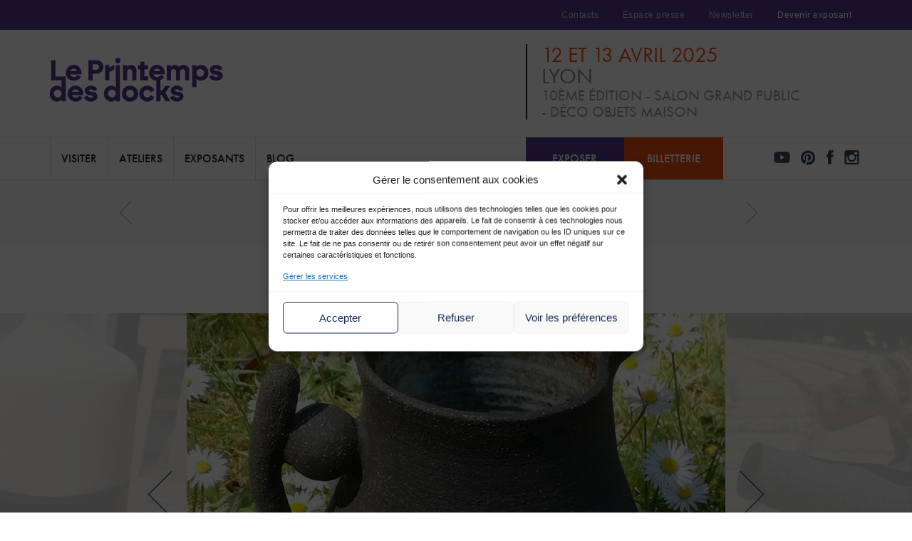

--- FILE ---
content_type: text/html; charset=UTF-8
request_url: https://leprintempsdesdocks.com/exposant/atelier-largileuse/
body_size: 18051
content:
<!DOCTYPE html>
<html lang="fr-FR">
<head>
    <meta charset="UTF-8">
    <meta name="viewport" content="width=device-width, initial-scale=1.0">
    <meta name="facebook-domain-verification" content="8j139gb6a34cqbrwg7vzdjro0abqjr" />
    <title>Atelier l&#039;argileuse - Le Printemps des Docks - Salon Déco Objets Maison</title>
    <link rel="profile" href="http://gmpg.org/xfn/11">
    <link rel="pingback" href="https://leprintempsdesdocks.com/xmlrpc.php">
    <meta name='robots' content='index, follow, max-image-preview:large, max-snippet:-1, max-video-preview:-1' />

<!-- Google Tag Manager for WordPress by gtm4wp.com -->
<script data-cfasync="false" data-pagespeed-no-defer>
	var gtm4wp_datalayer_name = "dataLayer";
	var dataLayer = dataLayer || [];
</script>
<!-- End Google Tag Manager for WordPress by gtm4wp.com -->
	<!-- This site is optimized with the Yoast SEO plugin v25.0 - https://yoast.com/wordpress/plugins/seo/ -->
	<link rel="canonical" href="https://leprintempsdesdocks.com/exposant/atelier-largileuse/" />
	<meta property="og:locale" content="fr_FR" />
	<meta property="og:type" content="article" />
	<meta property="og:title" content="Atelier l&#039;argileuse - Le Printemps des Docks - Salon Déco Objets Maison" />
	<meta property="og:description" content="Florence Sevenier a découvert l’argile quand elle était adolescente auprès d’une « très belle personne » et ce fut un coup de foudre. Avec les études, un travail très prenant (gestion/finance puis éducation) et la famille qui s’agrandissait, elle a mis cette passion de côté. Mais elle était toujours bien présente et il y a une douzaine... Lire la suite" />
	<meta property="og:url" content="https://leprintempsdesdocks.com/exposant/atelier-largileuse/" />
	<meta property="og:site_name" content="Le Printemps des Docks - Salon Déco Objets Maison" />
	<meta property="article:modified_time" content="2020-07-17T07:28:46+00:00" />
	<meta property="og:image" content="https://leprintempsdesdocks.com/wp-content/uploads/2020/07/Atelier-l-argileuse-ceramique.png" />
	<meta property="og:image:width" content="756" />
	<meta property="og:image:height" content="505" />
	<meta property="og:image:type" content="image/png" />
	<meta name="twitter:card" content="summary_large_image" />
	<meta name="twitter:label1" content="Durée de lecture estimée" />
	<meta name="twitter:data1" content="3 minutes" />
	<!-- / Yoast SEO plugin. -->


<link rel='dns-prefetch' href='//ajax.googleapis.com' />
<link rel='dns-prefetch' href='//maxcdn.bootstrapcdn.com' />
<link rel='stylesheet' id='sbi_styles-css' href='https://leprintempsdesdocks.com/wp-content/plugins/instagram-feed/css/sbi-styles.min.css?ver=6.8.0' media='all' />
<link rel='stylesheet' id='wp-block-library-css' href='https://leprintempsdesdocks.com/wp-includes/css/dist/block-library/style.min.css?ver=25a6c2f2653e43dfc93d3ac875277c47' media='all' />
<style id='classic-theme-styles-inline-css' type='text/css'>
/*! This file is auto-generated */
.wp-block-button__link{color:#fff;background-color:#32373c;border-radius:9999px;box-shadow:none;text-decoration:none;padding:calc(.667em + 2px) calc(1.333em + 2px);font-size:1.125em}.wp-block-file__button{background:#32373c;color:#fff;text-decoration:none}
</style>
<style id='global-styles-inline-css' type='text/css'>
:root{--wp--preset--aspect-ratio--square: 1;--wp--preset--aspect-ratio--4-3: 4/3;--wp--preset--aspect-ratio--3-4: 3/4;--wp--preset--aspect-ratio--3-2: 3/2;--wp--preset--aspect-ratio--2-3: 2/3;--wp--preset--aspect-ratio--16-9: 16/9;--wp--preset--aspect-ratio--9-16: 9/16;--wp--preset--color--black: #000000;--wp--preset--color--cyan-bluish-gray: #abb8c3;--wp--preset--color--white: #ffffff;--wp--preset--color--pale-pink: #f78da7;--wp--preset--color--vivid-red: #cf2e2e;--wp--preset--color--luminous-vivid-orange: #ff6900;--wp--preset--color--luminous-vivid-amber: #fcb900;--wp--preset--color--light-green-cyan: #7bdcb5;--wp--preset--color--vivid-green-cyan: #00d084;--wp--preset--color--pale-cyan-blue: #8ed1fc;--wp--preset--color--vivid-cyan-blue: #0693e3;--wp--preset--color--vivid-purple: #9b51e0;--wp--preset--gradient--vivid-cyan-blue-to-vivid-purple: linear-gradient(135deg,rgba(6,147,227,1) 0%,rgb(155,81,224) 100%);--wp--preset--gradient--light-green-cyan-to-vivid-green-cyan: linear-gradient(135deg,rgb(122,220,180) 0%,rgb(0,208,130) 100%);--wp--preset--gradient--luminous-vivid-amber-to-luminous-vivid-orange: linear-gradient(135deg,rgba(252,185,0,1) 0%,rgba(255,105,0,1) 100%);--wp--preset--gradient--luminous-vivid-orange-to-vivid-red: linear-gradient(135deg,rgba(255,105,0,1) 0%,rgb(207,46,46) 100%);--wp--preset--gradient--very-light-gray-to-cyan-bluish-gray: linear-gradient(135deg,rgb(238,238,238) 0%,rgb(169,184,195) 100%);--wp--preset--gradient--cool-to-warm-spectrum: linear-gradient(135deg,rgb(74,234,220) 0%,rgb(151,120,209) 20%,rgb(207,42,186) 40%,rgb(238,44,130) 60%,rgb(251,105,98) 80%,rgb(254,248,76) 100%);--wp--preset--gradient--blush-light-purple: linear-gradient(135deg,rgb(255,206,236) 0%,rgb(152,150,240) 100%);--wp--preset--gradient--blush-bordeaux: linear-gradient(135deg,rgb(254,205,165) 0%,rgb(254,45,45) 50%,rgb(107,0,62) 100%);--wp--preset--gradient--luminous-dusk: linear-gradient(135deg,rgb(255,203,112) 0%,rgb(199,81,192) 50%,rgb(65,88,208) 100%);--wp--preset--gradient--pale-ocean: linear-gradient(135deg,rgb(255,245,203) 0%,rgb(182,227,212) 50%,rgb(51,167,181) 100%);--wp--preset--gradient--electric-grass: linear-gradient(135deg,rgb(202,248,128) 0%,rgb(113,206,126) 100%);--wp--preset--gradient--midnight: linear-gradient(135deg,rgb(2,3,129) 0%,rgb(40,116,252) 100%);--wp--preset--font-size--small: 13px;--wp--preset--font-size--medium: 20px;--wp--preset--font-size--large: 36px;--wp--preset--font-size--x-large: 42px;--wp--preset--spacing--20: 0.44rem;--wp--preset--spacing--30: 0.67rem;--wp--preset--spacing--40: 1rem;--wp--preset--spacing--50: 1.5rem;--wp--preset--spacing--60: 2.25rem;--wp--preset--spacing--70: 3.38rem;--wp--preset--spacing--80: 5.06rem;--wp--preset--shadow--natural: 6px 6px 9px rgba(0, 0, 0, 0.2);--wp--preset--shadow--deep: 12px 12px 50px rgba(0, 0, 0, 0.4);--wp--preset--shadow--sharp: 6px 6px 0px rgba(0, 0, 0, 0.2);--wp--preset--shadow--outlined: 6px 6px 0px -3px rgba(255, 255, 255, 1), 6px 6px rgba(0, 0, 0, 1);--wp--preset--shadow--crisp: 6px 6px 0px rgba(0, 0, 0, 1);}:where(.is-layout-flex){gap: 0.5em;}:where(.is-layout-grid){gap: 0.5em;}body .is-layout-flex{display: flex;}.is-layout-flex{flex-wrap: wrap;align-items: center;}.is-layout-flex > :is(*, div){margin: 0;}body .is-layout-grid{display: grid;}.is-layout-grid > :is(*, div){margin: 0;}:where(.wp-block-columns.is-layout-flex){gap: 2em;}:where(.wp-block-columns.is-layout-grid){gap: 2em;}:where(.wp-block-post-template.is-layout-flex){gap: 1.25em;}:where(.wp-block-post-template.is-layout-grid){gap: 1.25em;}.has-black-color{color: var(--wp--preset--color--black) !important;}.has-cyan-bluish-gray-color{color: var(--wp--preset--color--cyan-bluish-gray) !important;}.has-white-color{color: var(--wp--preset--color--white) !important;}.has-pale-pink-color{color: var(--wp--preset--color--pale-pink) !important;}.has-vivid-red-color{color: var(--wp--preset--color--vivid-red) !important;}.has-luminous-vivid-orange-color{color: var(--wp--preset--color--luminous-vivid-orange) !important;}.has-luminous-vivid-amber-color{color: var(--wp--preset--color--luminous-vivid-amber) !important;}.has-light-green-cyan-color{color: var(--wp--preset--color--light-green-cyan) !important;}.has-vivid-green-cyan-color{color: var(--wp--preset--color--vivid-green-cyan) !important;}.has-pale-cyan-blue-color{color: var(--wp--preset--color--pale-cyan-blue) !important;}.has-vivid-cyan-blue-color{color: var(--wp--preset--color--vivid-cyan-blue) !important;}.has-vivid-purple-color{color: var(--wp--preset--color--vivid-purple) !important;}.has-black-background-color{background-color: var(--wp--preset--color--black) !important;}.has-cyan-bluish-gray-background-color{background-color: var(--wp--preset--color--cyan-bluish-gray) !important;}.has-white-background-color{background-color: var(--wp--preset--color--white) !important;}.has-pale-pink-background-color{background-color: var(--wp--preset--color--pale-pink) !important;}.has-vivid-red-background-color{background-color: var(--wp--preset--color--vivid-red) !important;}.has-luminous-vivid-orange-background-color{background-color: var(--wp--preset--color--luminous-vivid-orange) !important;}.has-luminous-vivid-amber-background-color{background-color: var(--wp--preset--color--luminous-vivid-amber) !important;}.has-light-green-cyan-background-color{background-color: var(--wp--preset--color--light-green-cyan) !important;}.has-vivid-green-cyan-background-color{background-color: var(--wp--preset--color--vivid-green-cyan) !important;}.has-pale-cyan-blue-background-color{background-color: var(--wp--preset--color--pale-cyan-blue) !important;}.has-vivid-cyan-blue-background-color{background-color: var(--wp--preset--color--vivid-cyan-blue) !important;}.has-vivid-purple-background-color{background-color: var(--wp--preset--color--vivid-purple) !important;}.has-black-border-color{border-color: var(--wp--preset--color--black) !important;}.has-cyan-bluish-gray-border-color{border-color: var(--wp--preset--color--cyan-bluish-gray) !important;}.has-white-border-color{border-color: var(--wp--preset--color--white) !important;}.has-pale-pink-border-color{border-color: var(--wp--preset--color--pale-pink) !important;}.has-vivid-red-border-color{border-color: var(--wp--preset--color--vivid-red) !important;}.has-luminous-vivid-orange-border-color{border-color: var(--wp--preset--color--luminous-vivid-orange) !important;}.has-luminous-vivid-amber-border-color{border-color: var(--wp--preset--color--luminous-vivid-amber) !important;}.has-light-green-cyan-border-color{border-color: var(--wp--preset--color--light-green-cyan) !important;}.has-vivid-green-cyan-border-color{border-color: var(--wp--preset--color--vivid-green-cyan) !important;}.has-pale-cyan-blue-border-color{border-color: var(--wp--preset--color--pale-cyan-blue) !important;}.has-vivid-cyan-blue-border-color{border-color: var(--wp--preset--color--vivid-cyan-blue) !important;}.has-vivid-purple-border-color{border-color: var(--wp--preset--color--vivid-purple) !important;}.has-vivid-cyan-blue-to-vivid-purple-gradient-background{background: var(--wp--preset--gradient--vivid-cyan-blue-to-vivid-purple) !important;}.has-light-green-cyan-to-vivid-green-cyan-gradient-background{background: var(--wp--preset--gradient--light-green-cyan-to-vivid-green-cyan) !important;}.has-luminous-vivid-amber-to-luminous-vivid-orange-gradient-background{background: var(--wp--preset--gradient--luminous-vivid-amber-to-luminous-vivid-orange) !important;}.has-luminous-vivid-orange-to-vivid-red-gradient-background{background: var(--wp--preset--gradient--luminous-vivid-orange-to-vivid-red) !important;}.has-very-light-gray-to-cyan-bluish-gray-gradient-background{background: var(--wp--preset--gradient--very-light-gray-to-cyan-bluish-gray) !important;}.has-cool-to-warm-spectrum-gradient-background{background: var(--wp--preset--gradient--cool-to-warm-spectrum) !important;}.has-blush-light-purple-gradient-background{background: var(--wp--preset--gradient--blush-light-purple) !important;}.has-blush-bordeaux-gradient-background{background: var(--wp--preset--gradient--blush-bordeaux) !important;}.has-luminous-dusk-gradient-background{background: var(--wp--preset--gradient--luminous-dusk) !important;}.has-pale-ocean-gradient-background{background: var(--wp--preset--gradient--pale-ocean) !important;}.has-electric-grass-gradient-background{background: var(--wp--preset--gradient--electric-grass) !important;}.has-midnight-gradient-background{background: var(--wp--preset--gradient--midnight) !important;}.has-small-font-size{font-size: var(--wp--preset--font-size--small) !important;}.has-medium-font-size{font-size: var(--wp--preset--font-size--medium) !important;}.has-large-font-size{font-size: var(--wp--preset--font-size--large) !important;}.has-x-large-font-size{font-size: var(--wp--preset--font-size--x-large) !important;}
:where(.wp-block-post-template.is-layout-flex){gap: 1.25em;}:where(.wp-block-post-template.is-layout-grid){gap: 1.25em;}
:where(.wp-block-columns.is-layout-flex){gap: 2em;}:where(.wp-block-columns.is-layout-grid){gap: 2em;}
:root :where(.wp-block-pullquote){font-size: 1.5em;line-height: 1.6;}
</style>
<link rel='stylesheet' id='contact-form-7-css' href='https://leprintempsdesdocks.com/wp-content/plugins/contact-form-7/includes/css/styles.css?ver=6.0.6' media='all' />
<link rel='stylesheet' id='dgd-scrollbox-plugin-core-css' href='https://leprintempsdesdocks.com/wp-content/plugins/dreamgrow-scroll-triggered-box/css/style.css?ver=2.3' media='all' />
<link rel='stylesheet' id='cmplz-general-css' href='https://leprintempsdesdocks.com/wp-content/plugins/complianz-gdpr/assets/css/cookieblocker.min.css?ver=1745908811' media='all' />
<link rel='stylesheet' id='BloodyBlank-style-css' href='https://leprintempsdesdocks.com/wp-content/themes/BloodyBlank/style.css?ver=25a6c2f2653e43dfc93d3ac875277c47' media='all' />
<link rel='stylesheet' id='BloodyBlank-mainstyle-css' href='https://leprintempsdesdocks.com/wp-content/themes/BloodyBlank/includes/css/main-styles.css?ver=25a6c2f2653e43dfc93d3ac875277c47' media='all' />
<style id='akismet-widget-style-inline-css' type='text/css'>

			.a-stats {
				--akismet-color-mid-green: #357b49;
				--akismet-color-white: #fff;
				--akismet-color-light-grey: #f6f7f7;

				max-width: 350px;
				width: auto;
			}

			.a-stats * {
				all: unset;
				box-sizing: border-box;
			}

			.a-stats strong {
				font-weight: 600;
			}

			.a-stats a.a-stats__link,
			.a-stats a.a-stats__link:visited,
			.a-stats a.a-stats__link:active {
				background: var(--akismet-color-mid-green);
				border: none;
				box-shadow: none;
				border-radius: 8px;
				color: var(--akismet-color-white);
				cursor: pointer;
				display: block;
				font-family: -apple-system, BlinkMacSystemFont, 'Segoe UI', 'Roboto', 'Oxygen-Sans', 'Ubuntu', 'Cantarell', 'Helvetica Neue', sans-serif;
				font-weight: 500;
				padding: 12px;
				text-align: center;
				text-decoration: none;
				transition: all 0.2s ease;
			}

			/* Extra specificity to deal with TwentyTwentyOne focus style */
			.widget .a-stats a.a-stats__link:focus {
				background: var(--akismet-color-mid-green);
				color: var(--akismet-color-white);
				text-decoration: none;
			}

			.a-stats a.a-stats__link:hover {
				filter: brightness(110%);
				box-shadow: 0 4px 12px rgba(0, 0, 0, 0.06), 0 0 2px rgba(0, 0, 0, 0.16);
			}

			.a-stats .count {
				color: var(--akismet-color-white);
				display: block;
				font-size: 1.5em;
				line-height: 1.4;
				padding: 0 13px;
				white-space: nowrap;
			}
		
</style>
<link rel='stylesheet' id='heateor_sss_frontend_css-css' href='https://leprintempsdesdocks.com/wp-content/plugins/sassy-social-share/public/css/sassy-social-share-public.css?ver=3.3.74' media='all' />
<style id='heateor_sss_frontend_css-inline-css' type='text/css'>
.heateor_sss_button_instagram span.heateor_sss_svg,a.heateor_sss_instagram span.heateor_sss_svg{background:radial-gradient(circle at 30% 107%,#fdf497 0,#fdf497 5%,#fd5949 45%,#d6249f 60%,#285aeb 90%)}.heateor_sss_horizontal_sharing .heateor_sss_svg,.heateor_sss_standard_follow_icons_container .heateor_sss_svg{color:#fff;border-width:0px;border-style:solid;border-color:transparent}.heateor_sss_horizontal_sharing .heateorSssTCBackground{color:#666}.heateor_sss_horizontal_sharing span.heateor_sss_svg:hover,.heateor_sss_standard_follow_icons_container span.heateor_sss_svg:hover{border-color:transparent;}.heateor_sss_vertical_sharing span.heateor_sss_svg,.heateor_sss_floating_follow_icons_container span.heateor_sss_svg{color:#fff;border-width:0px;border-style:solid;border-color:transparent;}.heateor_sss_vertical_sharing .heateorSssTCBackground{color:#666;}.heateor_sss_vertical_sharing span.heateor_sss_svg:hover,.heateor_sss_floating_follow_icons_container span.heateor_sss_svg:hover{border-color:transparent;}@media screen and (max-width:783px) {.heateor_sss_vertical_sharing{display:none!important}}
</style>
<script type="text/javascript" src="https://ajax.googleapis.com/ajax/libs/jquery/1.10.2/jquery.min.js?ver=1.10.2" id="jquery-js"></script>
<script type="text/javascript" src="//maxcdn.bootstrapcdn.com/bootstrap/3.2.0/js/bootstrap.min.js?ver=25a6c2f2653e43dfc93d3ac875277c47" id="BloodyBlank-bootstrapjs-js"></script>
<script type="text/javascript" src="https://leprintempsdesdocks.com/wp-content/themes/BloodyBlank/includes/js/scripts.js?ver=25a6c2f2653e43dfc93d3ac875277c47" id="BloodyBlank-script-js"></script>
<script type="text/javascript" id="dgd-scrollbox-plugin-js-extra">
/* <![CDATA[ */
var $DGD = {"ajaxurl":"\/wp-admin\/admin-ajax.php","nonce":"c55b60d0d9","debug":"","permalink":"https:\/\/leprintempsdesdocks.com\/exposant\/atelier-largileuse\/","title":"Atelier l'argileuse","thumbnail":"https:\/\/leprintempsdesdocks.com\/wp-content\/uploads\/2020\/07\/Atelier-l-argileuse-ceramique.png","scripthost":"\/wp-content\/plugins\/dreamgrow-scroll-triggered-box\/","scrollboxes":[{"trigger":{"action":"scroll","scroll":"50","delaytime":"0","element":""},"vpos":"center","hpos":"right","cookieLifetime":"0","hide_mobile":"1","receiver_email":"1","thankyou":"You are subscribed. Thank You!","submit_auto_close":"5","hide_submitted":"1","delay_auto_close":"20","theme":"clean_white","widget_enabled":"1","height":"auto","width":"350","jsCss":{"padding":"16","margin":"10","backgroundColor":"","boxShadow":"0px","borderColor":"","borderWidth":"0px","borderRadius":"0px","backgroundImageUrl":"https:\/\/leprintempsdesdocks.com\/wp-content\/themes\/BloodyBlank\/img\/header-bckg.png"},"closeImageUrl":"","transition":{"from":"b","effect":"none","speed":"400"},"social":{"facebook":"","twitter":"","google":"","pinterest":"","stumbleupon":"","linkedin":""},"id":"dgd_scrollbox-1929","mode":"stb","voff":0,"hoff":0}]};
/* ]]> */
</script>
<script type="text/javascript" src="https://leprintempsdesdocks.com/wp-content/plugins/dreamgrow-scroll-triggered-box/js/script.js?ver=2.3" id="dgd-scrollbox-plugin-js"></script>
<script type="text/javascript" src="https://leprintempsdesdocks.com/wp-content/themes/BloodyBlank/includes/js/jquery.easing.1.3.js?ver=25a6c2f2653e43dfc93d3ac875277c47" id="BloodyBlank-jqueryeasing-js"></script>
<script type="text/javascript" src="https://leprintempsdesdocks.com/wp-content/themes/BloodyBlank/includes/js/jquery.carouFredSel-6.2.1-packed.js?ver=25a6c2f2653e43dfc93d3ac875277c47" id="BloodyBlank-caroufredsel-js"></script>
<link rel="https://api.w.org/" href="https://leprintempsdesdocks.com/wp-json/" /><link rel="alternate" title="oEmbed (JSON)" type="application/json+oembed" href="https://leprintempsdesdocks.com/wp-json/oembed/1.0/embed?url=https%3A%2F%2Fleprintempsdesdocks.com%2Fexposant%2Fatelier-largileuse%2F" />
<link rel="alternate" title="oEmbed (XML)" type="text/xml+oembed" href="https://leprintempsdesdocks.com/wp-json/oembed/1.0/embed?url=https%3A%2F%2Fleprintempsdesdocks.com%2Fexposant%2Fatelier-largileuse%2F&#038;format=xml" />
<style>
	#lightGallery-slider .info .desc
	{
		direction: ltr !important;
		text-align: center !important;
	}
	#lightGallery-slider .info .title
	{
		direction: ltr !important;
		text-align: center !important;
	}
	</style>      <script type="text/javascript">
         var string = ".wp-lightbox-bank,", ie, ieVersion, lightease;
         jQuery(document).ready(function ($) {
                     string = ".gallery-item, ";
                        string += ".wp-caption > a, ";
                        string += "a:has(img[class*=wp-image-])";
                     if (navigator.appName == "Microsoft Internet Explorer") {
               //Set IE as true
               ie = true;
               //Create a user agent var
               var ua = navigator.userAgent;
               //Write a new regEx to find the version number
               var re = new RegExp("MSIE ([0-9]{1,}[.0-9]{0,})");
               //If the regEx through the userAgent is not null
               if (re.exec(ua) != null) {
                  //Set the IE version
                  ieVersion = parseInt(RegExp.$1);
               }
            }
            if (ie = true && ieVersion <= 9)
            {
               lightease = "";
            } else
            {
               lightease = "ease";
            }
            var selector = string.replace(/,\s*$/, "");
            jQuery(selector).lightGallery({
               caption: true,
               desc: true,
               disableOther: true,
               closable: true,
               errorMessage: "Could not load the item. Make sure the path is correct and item exist.",
               easing: lightease
            });
         });

      </script>
      			<style>.cmplz-hidden {
					display: none !important;
				}</style>
<!-- Google Tag Manager for WordPress by gtm4wp.com -->
<!-- GTM Container placement set to automatic -->
<script data-cfasync="false" data-pagespeed-no-defer>
	var dataLayer_content = {"pageTitle":"Atelier l&#039;argileuse - Le Printemps des Docks - Salon Déco Objets Maison","pagePostType":"exposant","pagePostType2":"single-exposant","postID":10453};
	dataLayer.push( dataLayer_content );
</script>
<script data-cfasync="false">
(function(w,d,s,l,i){w[l]=w[l]||[];w[l].push({'gtm.start':
new Date().getTime(),event:'gtm.js'});var f=d.getElementsByTagName(s)[0],
j=d.createElement(s),dl=l!='dataLayer'?'&l='+l:'';j.async=true;j.src=
'//www.googletagmanager.com/gtm.js?id='+i+dl;f.parentNode.insertBefore(j,f);
})(window,document,'script','dataLayer','GTM-M5J4RCBP');
</script>
<!-- End Google Tag Manager for WordPress by gtm4wp.com -->
<!-- Meta Pixel Code -->
<script data-service="facebook" data-category="marketing" type="text/plain">
!function(f,b,e,v,n,t,s){if(f.fbq)return;n=f.fbq=function(){n.callMethod?
n.callMethod.apply(n,arguments):n.queue.push(arguments)};if(!f._fbq)f._fbq=n;
n.push=n;n.loaded=!0;n.version='2.0';n.queue=[];t=b.createElement(e);t.async=!0;
t.src=v;s=b.getElementsByTagName(e)[0];s.parentNode.insertBefore(t,s)}(window,
document,'script','https://connect.facebook.net/en_US/fbevents.js?v=next');
</script>
<!-- End Meta Pixel Code -->
<script data-service="facebook" data-category="marketing" type="text/plain">var url = window.location.origin + '?ob=open-bridge';
            fbq('set', 'openbridge', '887782414928393', url);
fbq('init', '887782414928393', {}, {
    "agent": "wordpress-6.8.3-4.1.3"
})</script><script data-service="facebook" data-category="marketing" type="text/plain">
    fbq('track', 'PageView', []);
  </script><meta name="generator" content="Powered by Slider Revolution 6.6.16 - responsive, Mobile-Friendly Slider Plugin for WordPress with comfortable drag and drop interface." />
<link rel="icon" href="https://leprintempsdesdocks.com/wp-content/uploads/2023/09/cropped-Logo-Printemps-des-Docks-2024-32x32.png" sizes="32x32" />
<link rel="icon" href="https://leprintempsdesdocks.com/wp-content/uploads/2023/09/cropped-Logo-Printemps-des-Docks-2024-192x192.png" sizes="192x192" />
<link rel="apple-touch-icon" href="https://leprintempsdesdocks.com/wp-content/uploads/2023/09/cropped-Logo-Printemps-des-Docks-2024-180x180.png" />
<meta name="msapplication-TileImage" content="https://leprintempsdesdocks.com/wp-content/uploads/2023/09/cropped-Logo-Printemps-des-Docks-2024-270x270.png" />
<script>function setREVStartSize(e){
			//window.requestAnimationFrame(function() {
				window.RSIW = window.RSIW===undefined ? window.innerWidth : window.RSIW;
				window.RSIH = window.RSIH===undefined ? window.innerHeight : window.RSIH;
				try {
					var pw = document.getElementById(e.c).parentNode.offsetWidth,
						newh;
					pw = pw===0 || isNaN(pw) || (e.l=="fullwidth" || e.layout=="fullwidth") ? window.RSIW : pw;
					e.tabw = e.tabw===undefined ? 0 : parseInt(e.tabw);
					e.thumbw = e.thumbw===undefined ? 0 : parseInt(e.thumbw);
					e.tabh = e.tabh===undefined ? 0 : parseInt(e.tabh);
					e.thumbh = e.thumbh===undefined ? 0 : parseInt(e.thumbh);
					e.tabhide = e.tabhide===undefined ? 0 : parseInt(e.tabhide);
					e.thumbhide = e.thumbhide===undefined ? 0 : parseInt(e.thumbhide);
					e.mh = e.mh===undefined || e.mh=="" || e.mh==="auto" ? 0 : parseInt(e.mh,0);
					if(e.layout==="fullscreen" || e.l==="fullscreen")
						newh = Math.max(e.mh,window.RSIH);
					else{
						e.gw = Array.isArray(e.gw) ? e.gw : [e.gw];
						for (var i in e.rl) if (e.gw[i]===undefined || e.gw[i]===0) e.gw[i] = e.gw[i-1];
						e.gh = e.el===undefined || e.el==="" || (Array.isArray(e.el) && e.el.length==0)? e.gh : e.el;
						e.gh = Array.isArray(e.gh) ? e.gh : [e.gh];
						for (var i in e.rl) if (e.gh[i]===undefined || e.gh[i]===0) e.gh[i] = e.gh[i-1];
											
						var nl = new Array(e.rl.length),
							ix = 0,
							sl;
						e.tabw = e.tabhide>=pw ? 0 : e.tabw;
						e.thumbw = e.thumbhide>=pw ? 0 : e.thumbw;
						e.tabh = e.tabhide>=pw ? 0 : e.tabh;
						e.thumbh = e.thumbhide>=pw ? 0 : e.thumbh;
						for (var i in e.rl) nl[i] = e.rl[i]<window.RSIW ? 0 : e.rl[i];
						sl = nl[0];
						for (var i in nl) if (sl>nl[i] && nl[i]>0) { sl = nl[i]; ix=i;}
						var m = pw>(e.gw[ix]+e.tabw+e.thumbw) ? 1 : (pw-(e.tabw+e.thumbw)) / (e.gw[ix]);
						newh =  (e.gh[ix] * m) + (e.tabh + e.thumbh);
					}
					var el = document.getElementById(e.c);
					if (el!==null && el) el.style.height = newh+"px";
					el = document.getElementById(e.c+"_wrapper");
					if (el!==null && el) {
						el.style.height = newh+"px";
						el.style.display = "block";
					}
				} catch(e){
					console.log("Failure at Presize of Slider:" + e)
				}
			//});
		  };</script>
    <script src="https://use.typekit.net/iyc1seg.js"></script>
    <script>try {
            Typekit.load();
        } catch (e) {
        }</script>
    <!-- Google Tag Manager -->
    <script>(function (w, d, s, l, i) {
            w[l] = w[l] || [];
            w[l].push({
                'gtm.start': new Date().getTime(), event: 'gtm.js'
            });
            var f = d.getElementsByTagName(s)[0],
                j = d.createElement(s), dl = l != 'dataLayer' ? '&l=' + l : '';
            j.async = true;
            j.src =
                'https://www.googletagmanager.com/gtm.js?id=' + i + dl;
            f.parentNode.insertBefore(j, f);
        })(window, document, 'script', 'dataLayer', 'GTM-KZT4S2T');</script>
    <!-- End Google Tag Manager -->
</head>

<body>
<!-- Google Tag Manager (noscript) -->
<noscript>
    <iframe src="https://www.googletagmanager.com/ns.html?id=GTM-KZT4S2T"
            height="0" width="0" style="display:none;visibility:hidden"></iframe>
</noscript>
<!-- End Google Tag Manager (noscript) -->


<ul id="menu" class="visible-xs">
    <li><a href="https://leprintempsdesdocks.com/" class="main-subnav">Home</a></li>
    <li><a href="https://leprintempsdesdocks.com/visiter/" class="main-subnav">Visiter</a></li>
    <li><a href="https://leprintempsdesdocks.com/ateliers-et-conferences/" class="main-subnav">Ateliers & Conférences</a></li>
    <li><a href="https://leprintempsdesdocks.com/exposants-lyon-2023/" class="main-subnav">Exposants</a></li>
    <li><a href="https://leprintempsdesdocks.com/actualites/" class="main-subnav">Blog</a></li>
    <li><a href="https://leprintempsdesdocks.com/contacts/" class="main-subnav">Contacts</a></li>
    <li>
        <hr/>
    </li>
    <li><a title="Home" target="_blank" href="https://leprintempsdesdocks2025.planexpo.fr/">Réserver mon stand</a></li>
<!--    <li><a title="Home" href="https://yurplan.com/events/Printemps-des-Docks-avr-2024/110769" target="_blank">Acheter mes-->
<!--            billets</a></li>-->
    <li><a title="Home" href="https://leprintempsdesdocks.com/espace-presse">Espace presse</a></li>
</ul>

<div id="page-ensemble">
    <div id="sup-header" class="hidden-xs">
        <div class="container">
            <div class="row">
                <div class="col-sm-12" id="sup-menu">
                    <ul>
                        <li><a href="https://leprintempsdesdocks.com/contacts">Contacts</a></li>
                        <li><a href="https://leprintempsdesdocks.com/espace-presse">Espace presse</a></li>
                        <li><a href="https://leprintempsdesdocks.com/newsletter">Newsletter</a></li>
                        <li><a target="_blank" href="https://leprintempsdesdocks2025.planexpo.fr/" id="exposants">Devenir exposant</a>
                        </li>
                    </ul>
                </div>
            </div>
        </div>
    </div><!-- #sup-header -->

    <header id="masthead" class="site-header">
        <div class="container">
            <div class="row header">

                <div class="site-header-inner col-sm-7">
                    <div class="site-branding">
                        <a href="https://leprintempsdesdocks.com/" rel="home"><h1>Le Printemps des Docks &#8211; Salon Déco Objets Maison</h1>
                        </a>
                    </div>
                </div>

                <div class="col-md-0 col-sm-1">
                </div>

                <div class="lesdates col-sm-4">
                    <h2>12 et 13 avril 2025</h2>
                    <h3>Lyon</h3>
                    <h4>10ème édition - Salon Grand Public - Déco Objets Maison</h4>
                </div>
            </div>
        </div>
    </header><!-- #masthead -->

    <div id="nav-mobile" class="visible-xs">
        <button id="toggle-menu" class="visible-xs" type="button">
            <span class="icon-bar first"></span>
            <span class="icon-bar second"></span>
            <span class="icon-bar third"></span>
        </button>

        
            
                            <a id="focusBtnMob" class="ticketing-button" target="_blank" href="https://yp.events/c782c4cb-cacd-4ed7-80fa-8061ad2283aa/Printemps-des-Docks-2025/ticketing">Billetterie</a>
                <a id="focusBtnMob" class="exhibit-button" target="_blank" href="https://leprintempsdesdocks2025.planexpo.fr/">Exposer</a>
                
                    
        <div class="clear"></div>
    </div>

    <div id="nav" class="main-menu hidden-xs">
        <div class="navbar navbar-static">
            <div class="container">
                <div class="row">

                    <div class="col-sm-8 col-md-7 principal">
                        <ul>
                            <li><a href="https://leprintempsdesdocks.com/visiter/"
                                   >Visiter</a>
                            </li>

                            <li><a href="https://leprintempsdesdocks.com/ateliers-et-conferences/">Ateliers</a></li>

                            <li><a href="https://leprintempsdesdocks.com/exposants-lyon-2023/">Exposants</a></li>

                            <li>
                                <a href="https://leprintempsdesdocks.com/blog/"
                                   >Blog</a>
                            </li>
                        </ul>
                    </div>
                    <div class="col-sm-4 col-md-3 focus">
                        
                            
                                                            <a id="focusBtn" class="exhibit-button" target="_blank" href="https://leprintempsdesdocks2025.planexpo.fr/">Exposer</a>
                                <a id="focusBtn" class="ticketing-button" target="_blank" href=" https://yp.events/c782c4cb-cacd-4ed7-80fa-8061ad2283aa/Printemps-des-Docks-2025/ticketing">Billetterie</a>
                                
                                                                        </div>
                    <div class="col-md-2 social hidden-sm">
                        <ul>
                            <li><a href="https://www.youtube.com/channel/UCgJvoxRrXHzujyu9fFhw8Dg" target="_blank"
                                   id="youtube">Le Printemps des Docks sur Youtube</a></li>
                            <li><a href="https://fr.pinterest.com/claireromariepo/" target="_blank" id="pinterest">Le
                                    Printemps des Docks sur Pinterest</a></li>
                            <li><a href="https://www.facebook.com/leprintempsdesdocks" target="_blank" id="facebook">Le
                                    Printemps des Docks sur Facebook</a></li>
                            <li><a href="https://www.instagram.com/le_printemps_des_docks/" target="_blank"
                                   id="instagram">Le Printemps des Docks sur Instagram</a></li>
                        </ul>
                    </div>
                </div>
            </div>
        </div><!-- .navbar-static -->
    </div><!-- #nav -->

    <div id="lesite">

    <div class="main-content gris breadcrumb">
        <div class="container">
            <div class="row">

                <div class="hidden-xs col-md-1 col-md-offset-1">
                    <div class="post-nav previous-post"><a href="https://leprintempsdesdocks.com/exposant/leonor-roversi/" rel="prev">Léonor Roversi</a></div>
                </div>

                <div class="col-sm-10 col-md-8 vousetesici">
                    <a href="https://leprintempsdesdocks.com">Le Printemps des Docks</a>/<a
                            href="https://leprintempsdesdocks.com/exposants-salon-printemps-des-docks/?s=">Les
                        exposants</a>/<span class="hidden-xs">Atelier l&#8217;argileuse</span>
                </div>

                <div class="hidden-xs col-md-1">
                    <div class="post-nav next-post"><a href="https://leprintempsdesdocks.com/exposant/accessoires-fait-main-marguerite-et-rosalie/" rel="next">Accessoires fait-main Marguerite et Rosalie</a></div>
                </div>

            </div>
        </div>
    </div>

    <div class="main-content single-exposant">
        <div class="container">
            <div class="row">

                <h1>Atelier l&#8217;argileuse</h1>

            </div>
        </div>
    </div>

    <script type="text/javascript">
        $(function () {
            $('#carousel').carouFredSel({
                width: "100%",
                items: {
                    minimum: 0,
                    visible: 3,
                    start: -1
                },
                scroll: {
                    items: 1,
                    easing: "easeInOutQuad",
                    duration: 800,
                    pauseOnHover: true
                },
                prev: '#prev',
                next: '#next',
                pagination: {
                    container: '#pager',
                    deviation: 1
                }
            });
        });
    </script>

            <div id="wrapper-carousel">
            <div id="carousel">

                <div class="image-expo"><img src="https://leprintempsdesdocks.com/wp-content/uploads/2020/07/atelier-l-argileuse-vase-ceramique.png"/></div><div class="image-expo"><img src="https://leprintempsdesdocks.com/wp-content/uploads/2020/07/atelier-l-argileuse-pot-ceramique.png"/></div><div class="image-expo"><img src="https://leprintempsdesdocks.com/wp-content/uploads/2020/07/Atelier-l-argileuse-ceramique.png"/></div><div class="image-expo"><img src="https://leprintempsdesdocks.com/wp-content/uploads/2020/07/atelier-l-argileuse-carafe-ceramique.png"/></div>            </div>
            <a href="#" id="prev"> </a>
            <a href="#" id="next"> </a>
            <div id="pager"></div>

        </div><!-- End of wrapper -->
    

    <div class="main-content fiche-exposant">
        <div class="container">
            <div class="row">

                <div class="col-sm-2 col-md-4 share">
                    Partager
                    <div class="heateor_sss_sharing_container heateor_sss_horizontal_sharing" data-heateor-ss-offset="0" data-heateor-sss-href='https://leprintempsdesdocks.com/exposant/atelier-largileuse/'><div class="heateor_sss_sharing_ul"><a aria-label="Facebook" class="heateor_sss_facebook" href="https://www.facebook.com/sharer/sharer.php?u=https%3A%2F%2Fleprintempsdesdocks.com%2Fexposant%2Fatelier-largileuse%2F" title="Facebook" rel="nofollow noopener" target="_blank" style="font-size:32px!important;box-shadow:none;display:inline-block;vertical-align:middle"><span class="heateor_sss_svg" style="background-color:#0765FE;width:35px;height:35px;display:inline-block;opacity:1;float:left;font-size:32px;box-shadow:none;display:inline-block;font-size:16px;padding:0 4px;vertical-align:middle;background-repeat:repeat;overflow:hidden;padding:0;cursor:pointer;box-sizing:content-box"><svg style="display:block;" focusable="false" aria-hidden="true" xmlns="http://www.w3.org/2000/svg" width="100%" height="100%" viewBox="0 0 32 32"><path fill="#fff" d="M28 16c0-6.627-5.373-12-12-12S4 9.373 4 16c0 5.628 3.875 10.35 9.101 11.647v-7.98h-2.474V16H13.1v-1.58c0-4.085 1.849-5.978 5.859-5.978.76 0 2.072.15 2.608.298v3.325c-.283-.03-.775-.045-1.386-.045-1.967 0-2.728.745-2.728 2.683V16h3.92l-.673 3.667h-3.247v8.245C23.395 27.195 28 22.135 28 16Z"></path></svg></span></a><a aria-label="X" class="heateor_sss_button_x" href="https://twitter.com/intent/tweet?text=Atelier%20l%27argileuse&url=https%3A%2F%2Fleprintempsdesdocks.com%2Fexposant%2Fatelier-largileuse%2F" title="X" rel="nofollow noopener" target="_blank" style="font-size:32px!important;box-shadow:none;display:inline-block;vertical-align:middle"><span class="heateor_sss_svg heateor_sss_s__default heateor_sss_s_x" style="background-color:#2a2a2a;width:35px;height:35px;display:inline-block;opacity:1;float:left;font-size:32px;box-shadow:none;display:inline-block;font-size:16px;padding:0 4px;vertical-align:middle;background-repeat:repeat;overflow:hidden;padding:0;cursor:pointer;box-sizing:content-box"><svg width="100%" height="100%" style="display:block;" focusable="false" aria-hidden="true" xmlns="http://www.w3.org/2000/svg" viewBox="0 0 32 32"><path fill="#fff" d="M21.751 7h3.067l-6.7 7.658L26 25.078h-6.172l-4.833-6.32-5.531 6.32h-3.07l7.167-8.19L6 7h6.328l4.37 5.777L21.75 7Zm-1.076 16.242h1.7L11.404 8.74H9.58l11.094 14.503Z"></path></svg></span></a><a aria-label="Linkedin" class="heateor_sss_button_linkedin" href="https://www.linkedin.com/sharing/share-offsite/?url=https%3A%2F%2Fleprintempsdesdocks.com%2Fexposant%2Fatelier-largileuse%2F" title="Linkedin" rel="nofollow noopener" target="_blank" style="font-size:32px!important;box-shadow:none;display:inline-block;vertical-align:middle"><span class="heateor_sss_svg heateor_sss_s__default heateor_sss_s_linkedin" style="background-color:#0077b5;width:35px;height:35px;display:inline-block;opacity:1;float:left;font-size:32px;box-shadow:none;display:inline-block;font-size:16px;padding:0 4px;vertical-align:middle;background-repeat:repeat;overflow:hidden;padding:0;cursor:pointer;box-sizing:content-box"><svg style="display:block;" focusable="false" aria-hidden="true" xmlns="http://www.w3.org/2000/svg" width="100%" height="100%" viewBox="0 0 32 32"><path d="M6.227 12.61h4.19v13.48h-4.19V12.61zm2.095-6.7a2.43 2.43 0 0 1 0 4.86c-1.344 0-2.428-1.09-2.428-2.43s1.084-2.43 2.428-2.43m4.72 6.7h4.02v1.84h.058c.56-1.058 1.927-2.176 3.965-2.176 4.238 0 5.02 2.792 5.02 6.42v7.395h-4.183v-6.56c0-1.564-.03-3.574-2.178-3.574-2.18 0-2.514 1.7-2.514 3.46v6.668h-4.187V12.61z" fill="#fff"></path></svg></span></a><a aria-label="Pinterest" class="heateor_sss_button_pinterest" href="https://leprintempsdesdocks.com/exposant/atelier-largileuse/" onclick="event.preventDefault();javascript:void( (function() {var e=document.createElement('script' );e.setAttribute('type','text/javascript' );e.setAttribute('charset','UTF-8' );e.setAttribute('src','//assets.pinterest.com/js/pinmarklet.js?r='+Math.random()*99999999);document.body.appendChild(e)})());" title="Pinterest" rel="noopener" style="font-size:32px!important;box-shadow:none;display:inline-block;vertical-align:middle"><span class="heateor_sss_svg heateor_sss_s__default heateor_sss_s_pinterest" style="background-color:#cc2329;width:35px;height:35px;display:inline-block;opacity:1;float:left;font-size:32px;box-shadow:none;display:inline-block;font-size:16px;padding:0 4px;vertical-align:middle;background-repeat:repeat;overflow:hidden;padding:0;cursor:pointer;box-sizing:content-box"><svg style="display:block;" focusable="false" aria-hidden="true" xmlns="http://www.w3.org/2000/svg" width="100%" height="100%" viewBox="-2 -2 35 35"><path fill="#fff" d="M16.539 4.5c-6.277 0-9.442 4.5-9.442 8.253 0 2.272.86 4.293 2.705 5.046.303.125.574.005.662-.33.061-.231.205-.816.27-1.06.088-.331.053-.447-.191-.736-.532-.627-.873-1.439-.873-2.591 0-3.338 2.498-6.327 6.505-6.327 3.548 0 5.497 2.168 5.497 5.062 0 3.81-1.686 7.025-4.188 7.025-1.382 0-2.416-1.142-2.085-2.545.397-1.674 1.166-3.48 1.166-4.689 0-1.081-.581-1.983-1.782-1.983-1.413 0-2.548 1.462-2.548 3.419 0 1.247.421 2.091.421 2.091l-1.699 7.199c-.505 2.137-.076 4.755-.039 5.019.021.158.223.196.314.077.13-.17 1.813-2.247 2.384-4.324.162-.587.929-3.631.929-3.631.46.876 1.801 1.646 3.227 1.646 4.247 0 7.128-3.871 7.128-9.053.003-3.918-3.317-7.568-8.361-7.568z"/></svg></span></a></div><div class="heateorSssClear"></div></div>                </div>

                
                <div class="col-sm-10 col-md-8 col-lg-7 fiche-technique">
                    <h2><span class="titre">Atelier l&#8217;argileuse</span> | <span
                                class="place"></span> | <span
                                class="univers"><a
                                    href="https://leprintempsdesdocks.com/univers/deco-et-artdevivre">Thématique Déco et Art de vivre</a></span>
                    </h2>
                    <div class="lecontenu"><p>Florence Sevenier a découvert l’argile quand elle était adolescente auprès d’une « très belle personne » et ce fut un coup de foudre. Avec les études, un travail très prenant (gestion/finance puis éducation) et la famille qui s’agrandissait, elle a mis cette passion de côté. Mais elle était toujours bien présente et il y a une douzaine d’années, elle a pu reprendre des cours, des formations auprès de potiers et de l&#8217;atelier Chemin de Terres pour finalement se lancer vraiment en 2018 en tant qu&#8217;artisan céramiste.</p>
<p>Elle aime créer des céramiques pour rendre la vie au quotidien plus belle et plus douce en associant le beau et l’utile. Lors de mes promenades et voyages, elle se laisse inspirer par la nature, l’architecture, l’art de la table de différents mouvements artistiques qui lui permettent souvent de s’émerveiller devant des petits détails si subtils et si bien travaillés mais qui font la différence. Elle a particulièrement retrouvé cela lors de ses deux voyages au Japon qui marquent toujours certaines de ses créations.</p>
<p>Ainsi, elle imagine et réalise dans son atelier des pièces uniques ou en petites séries, au tour, en grès de St Amand, en grès noir ou roux, lisse ou chamotté et en porcelaine. Sa maitrise des techniques au cœur du savoir-faire du métier d&#8217;artisan céramiste tourneur lui permet de libérer et de renouveler sa créativité et de développer sa recherche d’harmonie entre matière, forme et émaux.</p>
<p>Artisan céramiste,  elle s’inscris dans la philosophie « slow made » : réhabilitation de la valeur du temps afin de mieux produire et mieux consommer dans une garantie de qualité et de durabilité.</p>
<p>En fait, ses céramiques sont  l’aboutissement d’un vrai cheminement : du regard sur l’environnement à l’éclosion de l’idée, suivi d’un travail de recherche et de maîtrise de la matière pour un objet original porteur de sens qui insuffle dans notre quotidien un supplément d’âme et d’authenticité.</p>
<p>&nbsp;</p>
<p><b>Collections :</b></p>
<p><b>Pièces en porcelaine</b> :  &#8211; gamme « bobinettes » : tasses à café, thé, verres, ramequins tout en rondeur et douceur : extérieur porcelaine mate et intérieur couleur vive émail brillant</p>
<ul>
<li>gamme « cristaux » : bols, saladiers porcelaine nature extérieur mat et</li>
</ul>
<p>intérieur émaillé transparent brillant  avec décor incrusté cristaux</p>
<ul>
<li>Gamme  « clin d’œil » : photophores, pots à crayons/pinceaux/cotons,</li>
</ul>
<p>vases avec découpe sur une face d’un visage faisant un clin  d’œil et un sourire, sur l’autre face message (happy, enjoy ou personnalisé). Extérieur porcelaine mate et intérieur couleur vive</p>
<ul>
<li>gamme « barbotine» : mugs et tasses. Extérieur : porcelaine nature mate</li>
</ul>
<p>sur le bas, barbotine porcelaine niveau prise pour la main et émail brillant couleur vive sur le haut. Intérieur : émail brillant couleur vive.</p>
<p><b>Pièces en grès noir lisse ou chamotté</b> : série très nature avec vases, bols, assiettes laissés naturels à l’extérieur (marron/noir) et émaillés transparents ou couleur à l’intérieur. En version lisse, la collection est très contemporaine et en version chamotté, elle rappelle la forte personnalité, la vigueur de la terre brute ou même du basalte volcanique.</p>
<p><b>Pièces en grès roux lisse ou chamotté</b> : série avec un grès à la couleur naturelle douce et dorée   pour des vases, bouteilles, bols, mugs, assiettes laissés naturels à l’extérieur (en partie ou complètement) et émaillés transparents ou couleur à l’intérieur et sur des parties externes.</p>
<p><b>Pièces en grès de St Amand en Puisaye</b> <b>ou grès blanc</b>:</p>
<ul>
<li>gamme émail noir mat : vases, grands bols, saladiers…</li>
<li>gamme origami : bols, saladiers, grandes assiettes avec des bords</li>
</ul>
<p>pliés… très beaux aussi en émail noir mat</p>
<ul>
<li>pichets à rainures avec émaux de couleurs vives ou blanc mat</li>
</ul>
<p>Plus d&#8217;informations sur <a href="https://www.facebook.com/atelierlargileuse/" target="_blank">Facebook </a>!</p>
</div>
                </div>


            </div>
        </div>
    </div>



<footer id="colophon" class="site-footer" role="contentinfo">
<div class="container">
<div class="row">
			
			<div class="site-footer-inner col-xs-6 col-xs-offset-3 col-sm-2 col-sm-offset-0">
				<img src="https://leprintempsdesdocks.com/wp-content/themes/BloodyBlank/img/logo-printempsdesdocks@2x.png">
			</div>
			
			<div class="site-footer-inner visible-xs col-xs-10 col-xs-offset-1">
				<br/>
				Retrouvez-nous sur :<br/>
                <div class="social">
                    <ul>
                        <li><a href="https://www.youtube.com/channel/UCgJvoxRrXHzujyu9fFhw8Dg" target="_blank"
                               id="youtube">Le Printemps des Docks sur Youtube</a></li>
                        <li><a href="https://fr.pinterest.com/claireromariepo/" target="_blank" id="pinterest">Le
                                Printemps des Docks sur Pinterest</a></li>
                        <li><a href="https://www.facebook.com/leprintempsdesdocks" target="_blank" id="facebook">Le
                                Printemps des Docks sur Facebook</a></li>
                        <li><a href="https://www.instagram.com/le_printemps_des_docks/" target="_blank"
                               id="instagram">Le Printemps des Docks sur Instagram</a></li>
                    </ul>
                    <br />
                    <a href="https://leprintempsdesdocks.com/newsletter">Et cliquez ici pour vous abonner à notre newsletter</a>
                </div>
			</div>
			
			<div class="site-footer-inner hidden-xs col-sm-3 col-sm-offset-1">
				<h3>Se rendre au salon</h3>
				<div class="texte">
                Grand Hôtel-Dieu<br/>
                Cité Internationale de la Gastronomie<br/>
                4 Grand Cloître du Grand Hôtel-Dieu<br/>
                69002 Lyon<br/>
				<a href="https://www.google.fr/maps/place/Cit%C3%A9+Internationale+de+la+Gastronomie+de+Lyon/@45.7595259,4.8365646,17z/data=!3m1!4b1!4m6!3m5!1s0x47f4eb01f85a9465:0xb28373ea984d9e76!8m2!3d45.7595259!4d4.8365646!16s%2Fg%2F11hdq_8y00" target="_blank">[ Google Map ]</a>
				</div>
			</div>
			<div class="site-footer-inner hidden-xs col-sm-3">
				<h3>Newsletter</h3>
				<div class="texte">
				Restez informés<br/>
				<a href="https://leprintempsdesdocks.com/newsletter">abonnez-vous à notre newsletter</a>
				</div>
			</div>
			<div class="site-footer-inner hidden-xs col-sm-3  col-lg-2 col-lg-offset-1">
				<span id="logo-id">
				Un évènement<br/>produit par
				</span>
			</div>
			<div class="hidden-xs col-sm-12 credits">
				© LE PRINTEMPS DES DOCKS | <a href="https://leprintempsdesdocks.com/mentions-legales">Mentions légales</a> | <a href="https://leprintempsdesdocks.com/politique-de-vie-privee/" title="Politique de vie privée">Politique de vie privée</a>
			</div>
			
</div>
</div><!-- close .container -->
</footer><!-- close #colophon -->

</div><!--  #lesite -->

</div><!--  #page -->


		<script>
			window.RS_MODULES = window.RS_MODULES || {};
			window.RS_MODULES.modules = window.RS_MODULES.modules || {};
			window.RS_MODULES.waiting = window.RS_MODULES.waiting || [];
			window.RS_MODULES.defered = true;
			window.RS_MODULES.moduleWaiting = window.RS_MODULES.moduleWaiting || {};
			window.RS_MODULES.type = 'compiled';
		</script>
		<script type="speculationrules">
{"prefetch":[{"source":"document","where":{"and":[{"href_matches":"\/*"},{"not":{"href_matches":["\/wp-*.php","\/wp-admin\/*","\/wp-content\/uploads\/*","\/wp-content\/*","\/wp-content\/plugins\/*","\/wp-content\/themes\/BloodyBlank\/*","\/*\\?(.+)"]}},{"not":{"selector_matches":"a[rel~=\"nofollow\"]"}},{"not":{"selector_matches":".no-prefetch, .no-prefetch a"}}]},"eagerness":"conservative"}]}
</script>

<!-- Consent Management powered by Complianz | GDPR/CCPA Cookie Consent https://wordpress.org/plugins/complianz-gdpr -->
<div id="cmplz-cookiebanner-container"><div class="cmplz-cookiebanner cmplz-hidden banner-1 bottom-right-view-preferences optin cmplz-center cmplz-categories-type-view-preferences" aria-modal="true" data-nosnippet="true" role="dialog" aria-live="polite" aria-labelledby="cmplz-header-1-optin" aria-describedby="cmplz-message-1-optin">
	<div class="cmplz-header">
		<div class="cmplz-logo"></div>
		<div class="cmplz-title" id="cmplz-header-1-optin">Gérer le consentement aux cookies</div>
		<div class="cmplz-close" tabindex="0" role="button" aria-label="Fermer la boîte de dialogue">
			<svg aria-hidden="true" focusable="false" data-prefix="fas" data-icon="times" class="svg-inline--fa fa-times fa-w-11" role="img" xmlns="http://www.w3.org/2000/svg" viewBox="0 0 352 512"><path fill="currentColor" d="M242.72 256l100.07-100.07c12.28-12.28 12.28-32.19 0-44.48l-22.24-22.24c-12.28-12.28-32.19-12.28-44.48 0L176 189.28 75.93 89.21c-12.28-12.28-32.19-12.28-44.48 0L9.21 111.45c-12.28 12.28-12.28 32.19 0 44.48L109.28 256 9.21 356.07c-12.28 12.28-12.28 32.19 0 44.48l22.24 22.24c12.28 12.28 32.2 12.28 44.48 0L176 322.72l100.07 100.07c12.28 12.28 32.2 12.28 44.48 0l22.24-22.24c12.28-12.28 12.28-32.19 0-44.48L242.72 256z"></path></svg>
		</div>
	</div>

	<div class="cmplz-divider cmplz-divider-header"></div>
	<div class="cmplz-body">
		<div class="cmplz-message" id="cmplz-message-1-optin">Pour offrir les meilleures expériences, nous utilisons des technologies telles que les cookies pour stocker et/ou accéder aux informations des appareils. Le fait de consentir à ces technologies nous permettra de traiter des données telles que le comportement de navigation ou les ID uniques sur ce site. Le fait de ne pas consentir ou de retirer son consentement peut avoir un effet négatif sur certaines caractéristiques et fonctions.</div>
		<!-- categories start -->
		<div class="cmplz-categories">
			<details class="cmplz-category cmplz-functional" >
				<summary>
						<span class="cmplz-category-header">
							<span class="cmplz-category-title">Fonctionnel</span>
							<span class='cmplz-always-active'>
								<span class="cmplz-banner-checkbox">
									<input type="checkbox"
										   id="cmplz-functional-optin"
										   data-category="cmplz_functional"
										   class="cmplz-consent-checkbox cmplz-functional"
										   size="40"
										   value="1"/>
									<label class="cmplz-label" for="cmplz-functional-optin" tabindex="0"><span class="screen-reader-text">Fonctionnel</span></label>
								</span>
								Toujours activé							</span>
							<span class="cmplz-icon cmplz-open">
								<svg xmlns="http://www.w3.org/2000/svg" viewBox="0 0 448 512"  height="18" ><path d="M224 416c-8.188 0-16.38-3.125-22.62-9.375l-192-192c-12.5-12.5-12.5-32.75 0-45.25s32.75-12.5 45.25 0L224 338.8l169.4-169.4c12.5-12.5 32.75-12.5 45.25 0s12.5 32.75 0 45.25l-192 192C240.4 412.9 232.2 416 224 416z"/></svg>
							</span>
						</span>
				</summary>
				<div class="cmplz-description">
					<span class="cmplz-description-functional">Le stockage ou l’accès technique est strictement nécessaire dans la finalité d’intérêt légitime de permettre l’utilisation d’un service spécifique explicitement demandé par l’abonné ou l’utilisateur, ou dans le seul but d’effectuer la transmission d’une communication sur un réseau de communications électroniques.</span>
				</div>
			</details>

			<details class="cmplz-category cmplz-preferences" >
				<summary>
						<span class="cmplz-category-header">
							<span class="cmplz-category-title">Préférences</span>
							<span class="cmplz-banner-checkbox">
								<input type="checkbox"
									   id="cmplz-preferences-optin"
									   data-category="cmplz_preferences"
									   class="cmplz-consent-checkbox cmplz-preferences"
									   size="40"
									   value="1"/>
								<label class="cmplz-label" for="cmplz-preferences-optin" tabindex="0"><span class="screen-reader-text">Préférences</span></label>
							</span>
							<span class="cmplz-icon cmplz-open">
								<svg xmlns="http://www.w3.org/2000/svg" viewBox="0 0 448 512"  height="18" ><path d="M224 416c-8.188 0-16.38-3.125-22.62-9.375l-192-192c-12.5-12.5-12.5-32.75 0-45.25s32.75-12.5 45.25 0L224 338.8l169.4-169.4c12.5-12.5 32.75-12.5 45.25 0s12.5 32.75 0 45.25l-192 192C240.4 412.9 232.2 416 224 416z"/></svg>
							</span>
						</span>
				</summary>
				<div class="cmplz-description">
					<span class="cmplz-description-preferences">Le stockage ou l’accès technique est nécessaire dans la finalité d’intérêt légitime de stocker des préférences qui ne sont pas demandées par l’abonné ou l’utilisateur.</span>
				</div>
			</details>

			<details class="cmplz-category cmplz-statistics" >
				<summary>
						<span class="cmplz-category-header">
							<span class="cmplz-category-title">Statistiques</span>
							<span class="cmplz-banner-checkbox">
								<input type="checkbox"
									   id="cmplz-statistics-optin"
									   data-category="cmplz_statistics"
									   class="cmplz-consent-checkbox cmplz-statistics"
									   size="40"
									   value="1"/>
								<label class="cmplz-label" for="cmplz-statistics-optin" tabindex="0"><span class="screen-reader-text">Statistiques</span></label>
							</span>
							<span class="cmplz-icon cmplz-open">
								<svg xmlns="http://www.w3.org/2000/svg" viewBox="0 0 448 512"  height="18" ><path d="M224 416c-8.188 0-16.38-3.125-22.62-9.375l-192-192c-12.5-12.5-12.5-32.75 0-45.25s32.75-12.5 45.25 0L224 338.8l169.4-169.4c12.5-12.5 32.75-12.5 45.25 0s12.5 32.75 0 45.25l-192 192C240.4 412.9 232.2 416 224 416z"/></svg>
							</span>
						</span>
				</summary>
				<div class="cmplz-description">
					<span class="cmplz-description-statistics">Le stockage ou l’accès technique qui est utilisé exclusivement à des fins statistiques.</span>
					<span class="cmplz-description-statistics-anonymous">Le stockage ou l’accès technique qui est utilisé exclusivement dans des finalités statistiques anonymes. En l’absence d’une assignation à comparaître, d’une conformité volontaire de la part de votre fournisseur d’accès à internet ou d’enregistrements supplémentaires provenant d’une tierce partie, les informations stockées ou extraites à cette seule fin ne peuvent généralement pas être utilisées pour vous identifier.</span>
				</div>
			</details>
			<details class="cmplz-category cmplz-marketing" >
				<summary>
						<span class="cmplz-category-header">
							<span class="cmplz-category-title">Marketing</span>
							<span class="cmplz-banner-checkbox">
								<input type="checkbox"
									   id="cmplz-marketing-optin"
									   data-category="cmplz_marketing"
									   class="cmplz-consent-checkbox cmplz-marketing"
									   size="40"
									   value="1"/>
								<label class="cmplz-label" for="cmplz-marketing-optin" tabindex="0"><span class="screen-reader-text">Marketing</span></label>
							</span>
							<span class="cmplz-icon cmplz-open">
								<svg xmlns="http://www.w3.org/2000/svg" viewBox="0 0 448 512"  height="18" ><path d="M224 416c-8.188 0-16.38-3.125-22.62-9.375l-192-192c-12.5-12.5-12.5-32.75 0-45.25s32.75-12.5 45.25 0L224 338.8l169.4-169.4c12.5-12.5 32.75-12.5 45.25 0s12.5 32.75 0 45.25l-192 192C240.4 412.9 232.2 416 224 416z"/></svg>
							</span>
						</span>
				</summary>
				<div class="cmplz-description">
					<span class="cmplz-description-marketing">Le stockage ou l’accès technique est nécessaire pour créer des profils d’utilisateurs afin d’envoyer des publicités, ou pour suivre l’utilisateur sur un site web ou sur plusieurs sites web ayant des finalités marketing similaires.</span>
				</div>
			</details>
		</div><!-- categories end -->
			</div>

	<div class="cmplz-links cmplz-information">
		<a class="cmplz-link cmplz-manage-options cookie-statement" href="#" data-relative_url="#cmplz-manage-consent-container">Gérer les options</a>
		<a class="cmplz-link cmplz-manage-third-parties cookie-statement" href="#" data-relative_url="#cmplz-cookies-overview">Gérer les services</a>
		<a class="cmplz-link cmplz-manage-vendors tcf cookie-statement" href="#" data-relative_url="#cmplz-tcf-wrapper">Gérer {vendor_count} fournisseurs</a>
		<a class="cmplz-link cmplz-external cmplz-read-more-purposes tcf" target="_blank" rel="noopener noreferrer nofollow" href="https://cookiedatabase.org/tcf/purposes/">En savoir plus sur ces finalités</a>
			</div>

	<div class="cmplz-divider cmplz-footer"></div>

	<div class="cmplz-buttons">
		<button class="cmplz-btn cmplz-accept">Accepter</button>
		<button class="cmplz-btn cmplz-deny">Refuser</button>
		<button class="cmplz-btn cmplz-view-preferences">Voir les préférences</button>
		<button class="cmplz-btn cmplz-save-preferences">Enregistrer</button>
		<a class="cmplz-btn cmplz-manage-options tcf cookie-statement" href="#" data-relative_url="#cmplz-manage-consent-container">Voir les préférences</a>
			</div>

	<div class="cmplz-links cmplz-documents">
		<a class="cmplz-link cookie-statement" href="#" data-relative_url="">{title}</a>
		<a class="cmplz-link privacy-statement" href="#" data-relative_url="">{title}</a>
		<a class="cmplz-link impressum" href="#" data-relative_url="">{title}</a>
			</div>

</div>
</div>
					<div id="cmplz-manage-consent" data-nosnippet="true"><button class="cmplz-btn cmplz-hidden cmplz-manage-consent manage-consent-1">Gérer le consentement</button>

</div><!-- Instagram Feed JS -->
<script type="text/javascript">
var sbiajaxurl = "https://leprintempsdesdocks.com/wp-admin/admin-ajax.php";
</script>
    <!-- Meta Pixel Event Code -->
    <script type='text/javascript'>
        document.addEventListener( 'wpcf7mailsent', function( event ) {
        if( "fb_pxl_code" in event.detail.apiResponse){
            eval(event.detail.apiResponse.fb_pxl_code);
        }
        }, false );
    </script>
    <!-- End Meta Pixel Event Code -->
        <div id='fb-pxl-ajax-code'></div><link rel='stylesheet' id='wp-lightbox-bank.css-css' href='https://leprintempsdesdocks.com/wp-content/plugins/wp-lightbox-bank/assets/css/wp-lightbox-bank.css?ver=25a6c2f2653e43dfc93d3ac875277c47' media='all' />
<link rel='stylesheet' id='rs-plugin-settings-css' href='https://leprintempsdesdocks.com/wp-content/plugins/revslider/public/assets/css/rs6.css?ver=6.6.16' media='all' />
<style id='rs-plugin-settings-inline-css' type='text/css'>
.tp-caption a{color:#ff7302;text-shadow:none;-webkit-transition:all 0.2s ease-out;-moz-transition:all 0.2s ease-out;-o-transition:all 0.2s ease-out;-ms-transition:all 0.2s ease-out}.tp-caption a:hover{color:#ffa902}
</style>
<script type="text/javascript" src="https://leprintempsdesdocks.com/wp-content/themes/BloodyBlank/includes/js/skip-link-focus-fix.js?ver=20130115" id="BloodyBlank-skip-link-focus-fix-js"></script>
<script type="text/javascript" src="https://leprintempsdesdocks.com/wp-content/themes/BloodyBlank/includes/js/jquery.appear.js?ver=20130115" id="BloodyBlank-jquery-appear-js"></script>
<script type="text/javascript" src="https://leprintempsdesdocks.com/wp-includes/js/dist/hooks.min.js?ver=4d63a3d491d11ffd8ac6" id="wp-hooks-js"></script>
<script type="text/javascript" src="https://leprintempsdesdocks.com/wp-includes/js/dist/i18n.min.js?ver=5e580eb46a90c2b997e6" id="wp-i18n-js"></script>
<script type="text/javascript" id="wp-i18n-js-after">
/* <![CDATA[ */
wp.i18n.setLocaleData( { 'text direction\u0004ltr': [ 'ltr' ] } );
/* ]]> */
</script>
<script type="text/javascript" src="https://leprintempsdesdocks.com/wp-content/plugins/contact-form-7/includes/swv/js/index.js?ver=6.0.6" id="swv-js"></script>
<script type="text/javascript" id="contact-form-7-js-translations">
/* <![CDATA[ */
( function( domain, translations ) {
	var localeData = translations.locale_data[ domain ] || translations.locale_data.messages;
	localeData[""].domain = domain;
	wp.i18n.setLocaleData( localeData, domain );
} )( "contact-form-7", {"translation-revision-date":"2025-02-06 12:02:14+0000","generator":"GlotPress\/4.0.1","domain":"messages","locale_data":{"messages":{"":{"domain":"messages","plural-forms":"nplurals=2; plural=n > 1;","lang":"fr"},"This contact form is placed in the wrong place.":["Ce formulaire de contact est plac\u00e9 dans un mauvais endroit."],"Error:":["Erreur\u00a0:"]}},"comment":{"reference":"includes\/js\/index.js"}} );
/* ]]> */
</script>
<script type="text/javascript" id="contact-form-7-js-before">
/* <![CDATA[ */
var wpcf7 = {
    "api": {
        "root": "https:\/\/leprintempsdesdocks.com\/wp-json\/",
        "namespace": "contact-form-7\/v1"
    }
};
/* ]]> */
</script>
<script type="text/javascript" src="https://leprintempsdesdocks.com/wp-content/plugins/contact-form-7/includes/js/index.js?ver=6.0.6" id="contact-form-7-js"></script>
<script type="text/javascript" src="https://leprintempsdesdocks.com/wp-content/plugins/revslider/public/assets/js/rbtools.min.js?ver=6.6.16" defer async id="tp-tools-js"></script>
<script type="text/javascript" src="https://leprintempsdesdocks.com/wp-content/plugins/revslider/public/assets/js/rs6.min.js?ver=6.6.16" defer async id="revmin-js"></script>
<script type="text/javascript" src="https://leprintempsdesdocks.com/wp-content/plugins/duracelltomi-google-tag-manager/dist/js/gtm4wp-contact-form-7-tracker.js?ver=1.20.3" id="gtm4wp-contact-form-7-tracker-js"></script>
<script type="text/javascript" id="heateor_sss_sharing_js-js-before">
/* <![CDATA[ */
function heateorSssLoadEvent(e) {var t=window.onload;if (typeof window.onload!="function") {window.onload=e}else{window.onload=function() {t();e()}}};	var heateorSssSharingAjaxUrl = 'https://leprintempsdesdocks.com/wp-admin/admin-ajax.php', heateorSssCloseIconPath = 'https://leprintempsdesdocks.com/wp-content/plugins/sassy-social-share/public/../images/close.png', heateorSssPluginIconPath = 'https://leprintempsdesdocks.com/wp-content/plugins/sassy-social-share/public/../images/logo.png', heateorSssHorizontalSharingCountEnable = 0, heateorSssVerticalSharingCountEnable = 0, heateorSssSharingOffset = -10; var heateorSssMobileStickySharingEnabled = 0;var heateorSssCopyLinkMessage = "Lien copié.";var heateorSssUrlCountFetched = [], heateorSssSharesText = 'Partages', heateorSssShareText = 'Partage';function heateorSssPopup(e) {window.open(e,"popUpWindow","height=400,width=600,left=400,top=100,resizable,scrollbars,toolbar=0,personalbar=0,menubar=no,location=no,directories=no,status")}
/* ]]> */
</script>
<script type="text/javascript" src="https://leprintempsdesdocks.com/wp-content/plugins/sassy-social-share/public/js/sassy-social-share-public.js?ver=3.3.74" id="heateor_sss_sharing_js-js"></script>
<script type="text/javascript" id="cmplz-cookiebanner-js-extra">
/* <![CDATA[ */
var complianz = {"prefix":"cmplz_","user_banner_id":"1","set_cookies":[],"block_ajax_content":"","banner_version":"22","version":"7.4.0.1","store_consent":"","do_not_track_enabled":"1","consenttype":"optin","region":"eu","geoip":"","dismiss_timeout":"","disable_cookiebanner":"","soft_cookiewall":"1","dismiss_on_scroll":"","cookie_expiry":"365","url":"https:\/\/leprintempsdesdocks.com\/wp-json\/complianz\/v1\/","locale":"lang=fr&locale=fr_FR","set_cookies_on_root":"","cookie_domain":"","current_policy_id":"17","cookie_path":"\/","categories":{"statistics":"statistiques","marketing":"marketing"},"tcf_active":"","placeholdertext":"<div class=\"cmplz-blocked-content-notice-body\">Cliquez sur \u00ab\u00a0J\u2019accepte\u00a0\u00bb pour activer {service}\u00a0<div class=\"cmplz-links\"><a href=\"#\" class=\"cmplz-link cookie-statement\">{title}<\/a><\/div><\/div><button class=\"cmplz-accept-service\">J\u2019accepte<\/button>","css_file":"https:\/\/leprintempsdesdocks.com\/wp-content\/uploads\/complianz\/css\/banner-{banner_id}-{type}.css?v=22","page_links":{"eu":{"cookie-statement":{"title":"","url":"https:\/\/leprintempsdesdocks.com\/"}}},"tm_categories":"","forceEnableStats":"","preview":"","clean_cookies":"1","aria_label":"Cliquez sur le bouton pour activer {service}"};
/* ]]> */
</script>
<script defer type="text/javascript" src="https://leprintempsdesdocks.com/wp-content/plugins/complianz-gdpr/cookiebanner/js/complianz.min.js?ver=1745908812" id="cmplz-cookiebanner-js"></script>
<script type="text/javascript" src="https://leprintempsdesdocks.com/wp-content/plugins/wp-lightbox-bank/assets/js/wp-lightbox-bank.js?ver=25a6c2f2653e43dfc93d3ac875277c47" id="wp-lightbox-bank.js-js"></script>

<!--     ===== START Dreamgrow Scroll Triggered Box 2.3 =====   -->

<div class="dgd_overlay"></div>
<div class="dgd_stb_box clean_white" id="dgd_scrollbox-1929"><a class="dgd_stb_box_close dgd_stb_box_x" href="javascript:void(0);"> </a><h3>Ne manquez aucune information sur le salon !</h3>
<p><a href="https://leprintempsdesdocks.com/newsletter/">Abonnez-vous à notre newsletter &rsaquo;</a></p>
</div>


<!--     ===== END OF Dreamgrow Scroll Triggered Box 2.3 =====   -->


</body>
</html>

--- FILE ---
content_type: text/css
request_url: https://leprintempsdesdocks.com/wp-content/themes/BloodyBlank/style.css?ver=25a6c2f2653e43dfc93d3ac875277c47
body_size: 1060
content:
/*
Theme Name: BloodyBlank
Theme URI: http://bloody.fr
Author: Bloody
Author URI: http://bloody.fr
Description: Bloody Starter Theme based on Undescrore and Bootrstrap
License: GNU General Public License
*/

@import url( includes/css/bootstrap-wp.css );

/* petite sécruité au ca soù on est de stitre svraiment trop longs... */
body {
	word-wrap: break-word;
}

/* Alignements depuis wp */
.alignleft {
	display: inline;
	float: left;
	margin-right: 1.5em;
}
.alignright {
	display: inline;
	float: right;
	margin-left: 1.5em;
}
.aligncenter {
	clear: both;
	display: block;
	margin: 0 auto;
}

/* wp-images et wp-captions toujours responsive */
img {
	display: inline-block;
	height: auto;
	max-width: 100%;
}
img[class*="wp-image-"] {
	margin-top: 10px;
	margin-bottom: 10px;
}
.wp-caption {
	border: 1px solid #ccc;
	margin-bottom: 10px;
	max-width: 100%;
	border: 1px solid #ccc;
	border-radius: 4px;
	padding: 0 10px;
}
.wp-caption.aligncenter {
	margin-bottom: 10px;
}
.wp-caption img[class*="wp-image-"] {
	display: block;
}
.wp-caption .wp-caption-text {
	text-align: center;
	margin-top: 10px;
}

/* wp Gallery */
.gallery {
	margin-bottom: 1.5em;
}
.gallery a img {
	border: none;
	height: auto;
	max-width: 90%;
}
.gallery dd {
	margin: 0;
}


/* Pour être certain que embeds et iframes fit leur containers */
embed,
iframe,
object {
	max-width: 100%;
}


/* Pour les screen readers */
.screen-reader-text {
	clip: rect(1px, 1px, 1px, 1px);
	position: absolute !important;
}
.screen-reader-text:hover,
.screen-reader-text:active,
.screen-reader-text:focus {
	background-color: #f1f1f1;
	border-radius: 3px;
	box-shadow: 0 0 2px 2px rgba(0, 0, 0, 0.6);
	clip: auto !important;
	color: #21759b;
	display: block;
	font-size: 14px;
	font-weight: bold;
	height: auto;
	left: 5px;
	line-height: normal;
	padding: 15px 23px 14px;
	text-decoration: none;
	top: 5px;
	width: auto;
	z-index: 100000; /* Above WP toolbar */
}

/* Clearing */
.clear {
	clear: both;
}

/* wp widget styles
 * Les widgets sont modifiés depuis bootstrap-wp.js */
.widget { margin-bottom: 2em; }
.widget_nav_menu ul.sub-menu li, .widget_pages ul.children li { padding-left: 15px; }

/* On supprimer le serach widget trop old school. */
.widget_search .search-form input[type="submit"] { display: none; }

/* Pour être certain que les élemnst fit dans le widget */
.widget select {
	max-width: 100%;
}

/* Nested comments */
 .comment .children { margin-left: 1.5em; }

/* Si on veut "wrapper" tout le site */
/* .container { background: #f9f9f9; border-right: 1px solid #eee; border-left: 1px solid #eee; } */

--- FILE ---
content_type: application/javascript
request_url: https://leprintempsdesdocks.com/wp-content/themes/BloodyBlank/includes/js/scripts.js?ver=25a6c2f2653e43dfc93d3ac875277c47
body_size: 1229
content:
// first set the body to hide and show everyhthing when fully loaded ;)
document.write("<style>body{display:none;}</style>");

jQuery( document ).ready( function( $ ) {
	
	
	
	$('#nav').affix({
		offset: {
		top: $('header').height() + $('#sup-header').height()
		}
	}); 
       
	$('#nav').on('affix.bs.affix', function () {
	  // var navHeight = $('.navbar').outerHeight(true);
	   //$('#nav + .container').css('margin-top', navHeight);
	});
          
	$('#nav').on('affix-top.bs.affix', function () {
	 //$('#nav + .container').css('margin-top', 0);
	});


    $( 'input.search-field' ).addClass( 'form-control' );

    // here for each comment reply link of wordpress
    $( '.comment-reply-link' ).addClass( 'btn-sm btn-primary' );

    // here for the submit button of the comment reply form
    $( '#commentsubmit' ).addClass( 'btn btn-primary' );

    // The WordPress Default Widgets
    // Now we'll add some classes for the wordpress default widgets - let's go

    // the search widget
    $( 'input.search-field' ).addClass( 'form-control' );
    $( 'input.search-submit' ).addClass( 'btn btn-default' );
	
/**MENU MOBILE
   /*** 
     * Run this code when the #toggle-menu link has been tapped
     * or clicked
     */
    $( '#toggle-menu' ).on( 'touchstart click', function(e) {
     e.preventDefault();
 
     var $body = $( 'body' ),
         $page = $( '#page-ensemble' ),
         $menu = $( '#menu' ),
 
         /* Cross browser support for CSS "transition end" event */
         transitionEnd = 'transitionend webkitTransitionEnd otransitionend MSTransitionEnd';
 
     /* When the toggle menu link is clicked, animation starts */
    	 $body.addClass( 'animating' ); 
     /***
      * Determine the direction of the animation and
      * add the correct direction class depending
      * on whether the menu was already visible.
      */
     if ( $body.hasClass( 'menu-visible' ) ) {
      $body.addClass( 'left' );
	  $page.removeClass( 'masque' );
	  $('#toggle-menu .icon-bar').removeClass( 'masque' );
     } else {
      $body.addClass( 'right' );
	  $page.addClass( 'masque' );
	  $('#toggle-menu .icon-bar').addClass( 'masque' );
	  
     }

     /***
      * When the animation (technically a CSS transition)
      * has finished, remove all animating classes and
      * either add or remove the "menu-visible" class 
      * depending whether it was visible or not previously.
      */
     $page.on( transitionEnd, function() {
      $body
       .removeClass( 'animating left right' )
       .toggleClass( 'menu-visible' );
      $page.off( transitionEnd );
     } );
    } );


    $( 'input.search-field' ).addClass( 'form-control' );
    // here for each comment reply link of wordpress
    $( '.comment-reply-link' ).addClass( 'btn-sm btn-primary' );
    // here for the submit button of the comment reply form
    $( '#commentsubmit' ).addClass( 'btn btn-primary' );
    // The WordPress Default Widgets
    // Now we'll add some classes for the wordpress default widgets - let's go
    // the search widget
    $( 'input.search-field' ).addClass( 'form-control' );
    $( 'input.search-submit' ).addClass( 'btn btn-default' );

// PLAYER VIDEO HOMEPAGE
	
	//var iframe = document.getElementById('videoSalon');
	
	// $f == Froogaloop
	//var player = $f(iframe);
	//var playButton = document.getElementById("play-button");
	//playButton.addEventListener("click", function() {
	  //player.api("play");
	  //$("#zone-video .back-video").hide();
	  //$("#zone-video .back-video").css("margin-top" ,"520px"); 
	//});

	//var $hauteur = $( ".lazy-load-vimeo-div" ).height();
	//$( ".lazy-load-vimeo" ).click(function() {
	  //$( ".lazy-load-vimeo" ).css("height", $hauteur);
	//});

    $(document.body).show();
	
} );


--- FILE ---
content_type: text/plain
request_url: https://www.google-analytics.com/j/collect?v=1&_v=j102&a=526827570&t=pageview&_s=1&dl=https%3A%2F%2Fleprintempsdesdocks.com%2Fexposant%2Fatelier-largileuse%2F&ul=en-us%40posix&dt=Atelier%20l%27argileuse%20-%20Le%20Printemps%20des%20Docks%20-%20Salon%20D%C3%A9co%20Objets%20Maison&sr=1280x720&vp=1280x720&_u=YEBAAAABAAAAAC~&jid=962114419&gjid=235936080&cid=1567512364.1765454151&tid=UA-71013750-1&_gid=387307520.1765454151&_r=1&_slc=1&gtm=45He5c92n81KZT4S2Tv76480201za200zd76480201&gcd=13l3l3l3l1l1&dma=0&tag_exp=103116026~103200004~104527906~104528501~104684208~104684211~105391252~115583767~115938465~115938468~116184927~116184929~116217636~116217638~116251938~116251940&z=103862478
body_size: -453
content:
2,cG-V3D66F9PRY